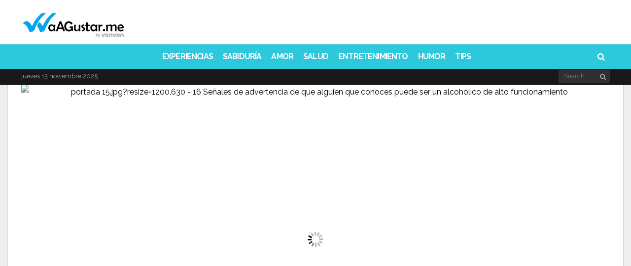

--- FILE ---
content_type: text/html; charset=UTF-8
request_url: https://www.vaagustar.me/wp-admin/admin-ajax.php?postviews_id=74290&action=postviews&_=1763017158054
body_size: -310
content:
395

--- FILE ---
content_type: text/html; charset=utf-8
request_url: https://www.google.com/recaptcha/api2/aframe
body_size: 267
content:
<!DOCTYPE HTML><html><head><meta http-equiv="content-type" content="text/html; charset=UTF-8"></head><body><script nonce="dLW2U6uju6OwMCLhHQGbkg">/** Anti-fraud and anti-abuse applications only. See google.com/recaptcha */ try{var clients={'sodar':'https://pagead2.googlesyndication.com/pagead/sodar?'};window.addEventListener("message",function(a){try{if(a.source===window.parent){var b=JSON.parse(a.data);var c=clients[b['id']];if(c){var d=document.createElement('img');d.src=c+b['params']+'&rc='+(localStorage.getItem("rc::a")?sessionStorage.getItem("rc::b"):"");window.document.body.appendChild(d);sessionStorage.setItem("rc::e",parseInt(sessionStorage.getItem("rc::e")||0)+1);localStorage.setItem("rc::h",'1763017162367');}}}catch(b){}});window.parent.postMessage("_grecaptcha_ready", "*");}catch(b){}</script></body></html>

--- FILE ---
content_type: text/plain
request_url: https://www.google-analytics.com/j/collect?v=1&_v=j102&a=2034452049&t=pageview&_s=1&dl=https%3A%2F%2Fwww.vaagustar.me%2F16-senales-de-advertencia-de-que-alguien-que-conoces-puede-ser-un-alcoholico-de-alto-funcionamiento%2F&ul=en-us%40posix&dt=16%20Se%C3%B1ales%20de%20advertencia%20de%20que%20alguien%20que%20conoces%20puede%20ser%20un%20alcoh%C3%B3lico%20de%20alto%20funcionamiento%20-%20Va%20a%20gustarme&sr=1280x720&vp=1280x720&_u=KGDAgEAjAAAAACAAI~&jid=6692093&gjid=1500886789&cid=40297606.1763017159&tid=UA-58161114-45&_gid=1406434194.1763017159&_slc=1&z=2106706780
body_size: -450
content:
2,cG-KX5MXRCZH6